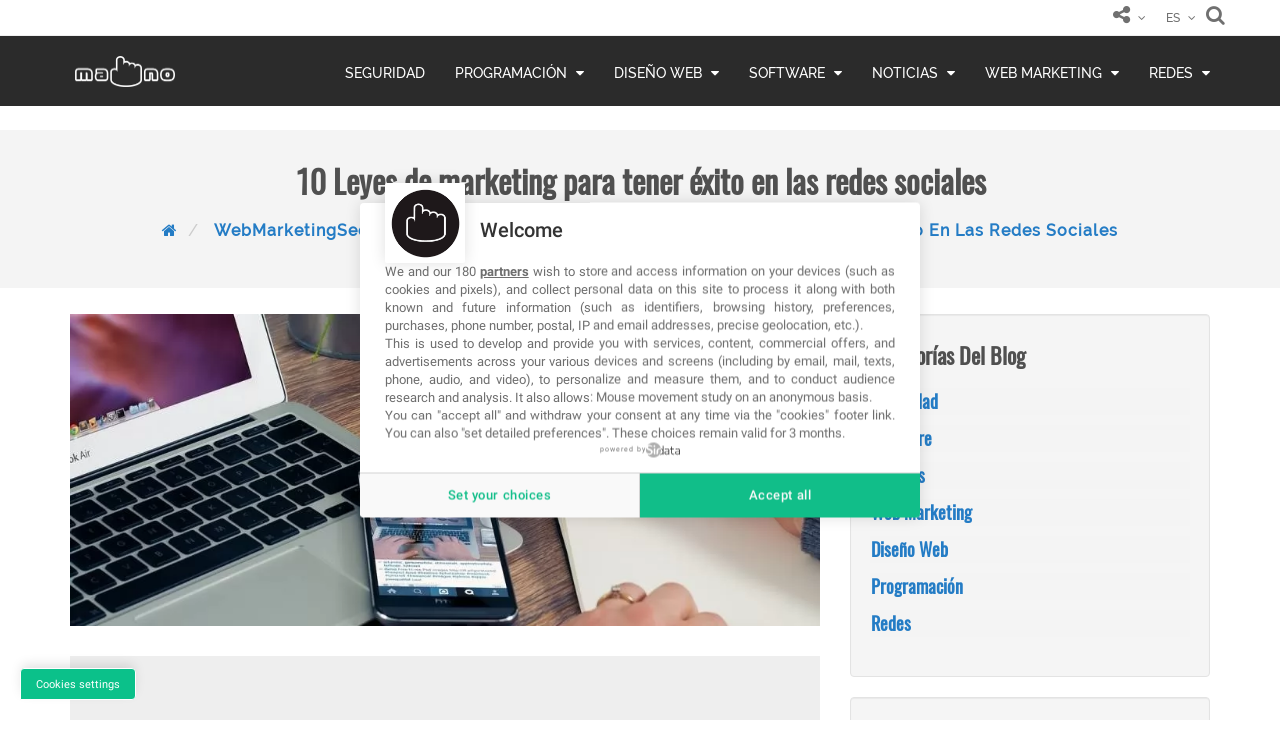

--- FILE ---
content_type: text/html; charset=UTF-8
request_url: https://www.ma-no.org/es/web-marketing-seo-sem/social-media/leyes-de-marketing-para-tener-exito-en-las-redes-sociales
body_size: 17414
content:
<!DOCTYPE html>
<html lang="es">
  <head>
        <script type="text/javascript" src="https://cache.consentframework.com/js/pa/36124/c/lpwEL/stub?lang=es" charset="utf-8"></script>
    <script type="text/javascript" src="https://choices.consentframework.com/js/pa/36124/c/lpwEL/cmp?lang=es" charset="utf-8" async></script>
    <meta charset="UTF-8">
    <meta http-equiv="Content-Type" content="text/html; charset=UTF-8" />
    <meta name="viewport" content="width=device-width, initial-scale=1.0">
    <title>10 Leyes de marketing para tener éxito en las redes sociales | Noticias de Diseño y Desarrollo Web, Javascript, Angular, React, Vue, Php</title>
    <meta name="Description" content="Los medios sociales se han convertido en una herramienta indispensable cuando se trata de construir un seguimiento alrededor de tu&hellip; "/>
    <meta name="Keywords" content=" diseño web mallorca, agencia, desarrollo, diseño páginas web, diseño web creativo, desarrollo web mallorca, desarrollo applicaciones web, android, marketing online, , javascript, angular, react, vue, php, sistemas, posicionamiento web, tiendas online, mantenimiento web, logos, oscommerce,desarrollo php,SEO, SEM, marketing web, gestión social networks, gestión redes sociales, web app"/>
    <meta http-equiv="content-language" content="es"/>
            <link rel="author" href="https://www.facebook.com/ManoWeb/" />
    <link rel="publisher" href="https://www.facebook.com/ManoWeb/" />
    <link href="https://www.ma-no.org/cache/rss/rss.xml" rel='alternate' title='ma-no.org' type='application/rss+xml' />
    <link rel="search" type="application/opensearchdescription+xml" title="MA-NO Web Design and Development" href="https://www.ma-no.org/opensearch.xml">
          <link rel="canonical" href="https://www.ma-no.org/es/leyes-de-marketing-para-tener-exito-en-las-redes-sociales" />
            
    <script async src="https://www.googletagmanager.com/gtag/js?id=G-RT8MSC335G"></script>
<script>
  window.dataLayer = window.dataLayer || [];
  function gtag(){dataLayer.push(arguments);}
  gtag('js', new Date());

  gtag('config', 'G-RT8MSC335G');
</script>
<script async src="https://pagead2.googlesyndication.com/pagead/js/adsbygoogle.js?client=ca-pub-2600343186299122"
     crossorigin="anonymous"></script>
        <meta property="fb:app_id" content="114413718648067" />
    <meta property="og:title" content="10 Leyes de marketing para tener éxito en las redes sociales" />
    <meta property="og:description" content="Los medios sociales se han convertido en una herramienta indispensable cuando se trata de construir un seguimiento alrededor de tu&hellip; | Noticias de Diseño Web y Desarrollo Web profesional, SEO, SEM, Optimización en buscadores Diseño y Desarrollo de páginas web, posicionamiento en buscadores, marketing web, javascript, angular, react, vue, php, redes sociales"/>
    <meta property="og:type" content="website" />
    <meta property="og:site_name" content="MA-NO Web Design and Development" />
    <meta property="og:url" content="https://www.ma-no.org/es/leyes-de-marketing-para-tener-exito-en-las-redes-sociales" />
    <meta property="og:image" content="https://www.ma-no.org/cache/galleries/contents-1493/460-300/laws-social-media.jpg" />
    <meta name="twitter:card" content="summary">
    <meta name="twitter:site" content="@manoweb">
    <meta name="twitter:title" content="10 Leyes de marketing para tener éxito en las redes sociales">
    <meta name="twitter:description" content="Los medios sociales se han convertido en una herramienta indispensable cuando se trata de construir un seguimiento alrededor de tu&hellip; | Noticias de Diseño Web y Desarrollo Web profesional, SEO, SEM, Optimización en buscadores Diseño y Desarrollo de páginas web, posicionamiento en buscadores, marketing web, javascript, angular, react, vue, php, redes sociales">
    <meta name="twitter:creator" content="@manoweb">
    <meta name="twitter:image" content="https://www.ma-no.org/cache/galleries/contents-1493/460-300/laws-social-media.jpg">
    <meta name="Robots" content="index,follow" />
        <meta http-equiv="Imagetoolbar" content="no"/>
    <meta name="HandheldFriendly" content="true"/>
    <meta name="mobile-web-app-capable" content="yes" />
    <meta name="apple-mobile-web-app-capable" content="yes" />
    <meta http-equiv="X-UA-Compatible" content="IE=edge" />
    <meta name="revisit-after" content="2 days" />
    <meta name="application-name" content="MA-NO Web"/>
    <link rel="apple-touch-icon" sizes="57x57" href="/assets/favicon/apple-icon-57x57.png">
    <link rel="apple-touch-icon" sizes="60x60" href="/assets/favicon/apple-icon-60x60.png">
    <link rel="apple-touch-icon" sizes="72x72" href="/assets/favicon/apple-icon-72x72.png">
    <link rel="apple-touch-icon" sizes="76x76" href="/assets/favicon/apple-icon-76x76.png">
    <link rel="apple-touch-icon" sizes="114x114" href="/assets/favicon/apple-icon-114x114.png">
    <link rel="apple-touch-icon" sizes="120x120" href="/assets/favicon/apple-icon-120x120.png">
    <link rel="apple-touch-icon" sizes="144x144" href="/assets/favicon/apple-icon-144x144.png">
    <link rel="apple-touch-icon" sizes="152x152" href="/assets/favicon/apple-icon-152x152.png">
    <link rel="apple-touch-icon" sizes="180x180" href="/assets/favicon/apple-icon-180x180.png">
    <link rel="icon" type="image/png" sizes="192x192"  href="/assets/favicon/android-icon-192x192.png">
    <link rel="icon" type="image/png" sizes="32x32" href="/assets/favicon/favicon-32x32.png">
    <link rel="icon" type="image/png" sizes="96x96" href="/assets/favicon/favicon-96x96.png">
    <link rel="icon" type="image/png" sizes="16x16" href="/assets/favicon/favicon-16x16.png">
    <link rel="manifest" href="/manifest.json">
    <link rel="mask-icon" href="/assets/favicon/safari-pinned-tab.svg" color="#27778e">
    <link rel="shortcut icon" href="/assets/favicon/favicon.ico">
    <meta name="msapplication-TileColor" content="#ffffff">
    <meta name="msapplication-TileImage" content="/assets/favicon/ms-icon-144x144.png">
    <meta name="theme-color" content="#ffffff">
    <link rel="preconnect" href="https://csi.gstatic.com">
    <link rel="preconnect" href="https://fonts.googleapis.com">
    <link rel="preconnect" href="https://adservice.google.com">
    <link rel="preconnect" href="https://www.google-analytics.com">
    <link rel="preconnect" href="https://adservice.google.es">
    <link rel="preconnect" href="https://www.gstatic.com">
    <link rel="preconnect" href="https://tpc.googlesyndication.com">
    <link rel="preconnect" href="https://www.google.com">
    <link rel="preconnect" href="https://static.xx.fbcdn.net">
    <link rel="preconnect" href="https://www.googletagmanager.com">
    <link rel="preconnect" href="https://pagead2.googlesyndication.com">
    <link rel="preconnect" href="https://securepubads.g.doubleclick.net">
    <link rel="preconnect" href="https://googleads.g.doubleclick.net">
    <link rel="preconnect" href="https://tpc.googlesyndication.com">
    <link rel="dns-prefetch" href="https://csi.gstatic.com">
    <link rel="dns-prefetch" href="https://fonts.googleapis.com">
    <link rel="dns-prefetch" href="https://adservice.google.com">
    <link rel="dns-prefetch" href="https://www.google-analytics.com">
    <link rel="dns-prefetch" href="https://adservice.google.es">
    <link rel="dns-prefetch" href="https://www.gstatic.com">
    <link rel="dns-prefetch" href="https://tpc.googlesyndication.com">
    <link rel="dns-prefetch" href="https://www.google.com">
    <link rel="dns-prefetch" href="https://static.xx.fbcdn.net">
    <link rel="dns-prefetch" href="https://securepubads.g.doubleclick.net">
    <link rel="dns-prefetch" href="https://www.googletagmanager.com">
    <link rel="dns-prefetch" href="https://pagead2.googlesyndication.com">
    <link rel="dns-prefetch" href="https://googleads.g.doubleclick.net">
    <link rel="dns-prefetch" href="https://tpc.googlesyndication.com">

<link rel="preload" href="/assets/fonts/Raleway/Raleway-Medium.woff" as="font" type="font/woff2" crossorigin> 
<link rel="preload" href="/assets/fonts/Oswald/Oswald-Regular.woff" as="font" type="font/woff2" crossorigin> 
<link rel="preload" href="/assets/font-icons/mano-icon-set/fonts/icomoon.ttf?5qzzge" as="font" type="font/woff2" crossorigin> 
<link rel="preload" href="/assets/font-icons/font-awesome/fonts/fontawesome-webfont.woff2?v=4.7.0" as="font" type="font/woff2" crossorigin> 


<link type="text/css" rel="stylesheet" href="/min/front.css">


    <script type="text/javascript">
      if ('serviceWorker' in navigator) {
        navigator.serviceWorker.register('/sw.js?v5', {
          scope: '.'
        }).then(function (registration) {
          console.log('ServiceWorker registration successful with scope: ', registration.scope);
        }, function (err) {
          console.log('ServiceWorker registration failed: ', err);
        });
      }
    </script>
    <script>var mainLang = 'es';</script>
  
    <script type="application/ld+json">{
      "@context": "https://schema.org",
      "@graph": [{
      "@type": "WebPage",
      "@id": "https://www.ma-no.org/es/leyes-de-marketing-para-tener-exito-en-las-redes-sociales",
      "url": "https://www.ma-no.org/es/leyes-de-marketing-para-tener-exito-en-las-redes-sociales",
      "name": "10 Leyes de marketing para tener éxito en las redes sociales",
      "isPartOf": {
      "@id": "http://www.ma-no.org/#website"
      },
      "about": {
      "@id": "http://www.ma-no.org/#organization"
      },
      "datePublished": "2022-07-28T15:32:54+00:00",
      "dateModified": "2024-03-12T10:21:53+00:00",
      "description": "Los medios sociales se han convertido en una herramienta indispensable cuando se trata de construir un seguimiento alrededor de tu&hellip;",
      "inLanguage": "es",
      "potentialAction": [{
      "@type": "ReadAction",
      "target": ["https://www.ma-no.org/es/leyes-de-marketing-para-tener-exito-en-las-redes-sociales"]
      }]
      }, {
      "@type": "WebSite",
      "@id": "http://www.ma-no.org/#website",
      "url": "http://www.ma-no.org/",
      "name": "Noticias de Diseño y Desarrollo Web, Javascript, Angular, React, Vue, Php",
      "description": "Noticias de Diseño Web y Desarrollo Web profesional, SEO, SEM, Optimización en buscadores Diseño y Desarrollo de páginas web, posicionamiento en buscadores, marketing web, javascript, angular, react, vue, php, redes sociales",
      "publisher": {
      "@id": "http://www.ma-no.org/#organization"
      },
      "potentialAction": [{
      "@type": "SearchAction",
      "target": {
      "@type": "EntryPoint",
      "urlTemplate": "http://www.ma-no.org/es/search?q={search_term_string}"
      },
      "query-input": "required name=search_term_string"
      }],
      "inLanguage": "es"
      }, {
      "@type": "Organization",
      "@id": "http://www.ma-no.org/#organization",
      "name": "Noticias de Diseño y Desarrollo Web, Javascript, Angular, React, Vue, Php",
      "url": "http://www.ma-no.org/",
      "logo": {
      "@type": "ImageObject",
      "inLanguage": "es",
      "@id": "http://www.ma-no.org/#/schema/logo/image/",
      "url": "http://www.ma-no.org/assets/favicon/apple-icon-60x60.png",
      "contentUrl": "http://www.ma-no.org/assets/favicon/apple-icon-60x60.png",
      "width": 60,
      "height": 60,
      "caption": "Noticias de Diseño y Desarrollo Web, Javascript, Angular, React, Vue, Php"
      },
      "image": {
      "@id": "http://www.ma-no.org/#/schema/logo/image/"
      },
      "sameAs": ["hhttps://www.facebook.com/ManoWeb", "https://www.instagram.com/mano.web/"]
      }]
      }</script>    
  </head>
  <body id="10-leyes-de-marketing-para-tener-exito-en-las-redes-sociales" class="10-leyes-de-marketing-para-tener-exito-en-las-redes-sociales">
              <header id="header" >
    <div class="header_top">
    <div class="container">
      <div class="col-xs-5">
        <div class="header_left navbar-nav pull-left">
          <a href="/es/contact/" title="CP_ASK_MORE_INFO" class="hidden">
            <span><i class="icon-fnt-info txtNavBar"></i>
            </span>
          </a>
        </div>
      </div>
      <div class="col-xs-7 col-xs-12">
          <div id="search">
            <button type="button" class="close">×</button>
            <form action="/es/search/" method="GET">
              <input type="search" value="" name="q" placeholder="type keyword(s) here" />
              <input type="submit" class="btn btnSearch" value="Search">
            </form>
          </div>
        <div class="header_right pull-right">
          <ul class="nav navbar-nav navbar-right">
            <li>
              <span class="login-register">
                                  <a href="/es/login" class="hidden">  
                                          <i class="icon-user txtNavBar"></i>
                     
                    <span class="login-text">CP_LOGIN</span>
                  </a>
                                                  </span>
            </li>
            <li class="manoshare">
              <div class="dropdown">
                <span>
                  <i class="icon-share-alt txtNavBar"></i>
                </span>
                <ul>
                  <li>
                    <a target="_blank" href="https://twitter.com/manoweb" title="Twitter Ma-No Web" rel="nofollow">
                      <i class="fa fa-twitter color-twitter"></i>
                    </a> 
                  </li>
                  <li>
                    <a target="_blank" href="https://www.facebook.com/ManoWeb" title="Facebook Ma-No Web" rel="nofollow">
                      <i class="fa fa-facebook color-facebook"></i>
                    </a> 
                  </li>
                  <li>
                    <a target="_blank" href="https://www.instagram.com/mano.web/" title="Instagram Ma-No Web" rel="nofollow">
                      <i class="fa fa-instagram color-facebook"></i>
                    </a> 
                  </li>
                  <li>
                    <a target="_blank" href="https://www.linkedin.com/company/mano-web/" title="Linkedin Ma-No Web" rel="nofollow">
                      <i class="fa fa-linkedin color-linkedin"></i>
                    </a>
                  </li>
                </ul>
              </div>
            </li>

            <li>
              <div class="dropdown language">
                <span>
				  ES                </span>
                
<ul id="langMenu">
    <li><a href="/en/" title="en">
    EN    </a></li>
    <li><a href="/es/" title="es">
    ES    </a></li>
    <li><a href="/it/" title="it">
    IT    </a></li>
  </ul>
              </div>
            </li>
            <li class="manosearch">
              <span>
                <a href="#search">
                  <i class="icon-search txtNavBar"></i>
                </a>
              </span>
            </li>
          </ul>

          <div id="miniCartMsg" class="fntCart hidden">
                      </div>

        </div>
      </div>
    </div>
  </div>
  <div class="header_mobile" id="header_content">
    <div class="container">
      <div class="header_logo">
        <a class="navbar-brand logo" href="/es/" title=" Noticias de Diseño y Desarrollo Web, Javascript, Angular, React, Vue, Php" alt=" Noticias de Diseño y Desarrollo Web, Javascript, Angular, React, Vue, Php">
          <img src="/assets/images/main-logo.png" title=" Noticias de Diseño y Desarrollo Web, Javascript, Angular, React, Vue, Php" alt=" Noticias de Diseño y Desarrollo Web, Javascript, Angular, React, Vue, Php" />
        </a>
      </div>
      
<nav  class="header_menu" role="navigation" itemscope itemtype="http://www.schema.org/SiteNavigationElement">
  <ul class="menu">
                <li itemprop="name" class="seguridad">
          <a itemprop="url" href="/es/seguridad"
             title="Seguridad" class="menuVoice ">
               Seguridad                      </a>
                    </li>
                <li itemprop="name" class="programacion">
          <a itemprop="url" href="/es/programacion"
             title="Programación" class="menuVoice  parent">
               Programación                          <span class="fa fa-caret-down"></span>
                    </a>
                        <ul class="sub-menu">
                              <li itemprop="name" class="php"> <a itemprop="url" href="/es/programacion/php" title="Php" class="menuVoice ">
                    Php                                      </a>
                                    </li>
                            <li itemprop="name" class="javascript"> <a itemprop="url" href="/es/programacion/javascript" title="Javascript" class="menuVoice ">
                    Javascript                                      </a>
                                    </li>
                            <li itemprop="name" class="java"> <a itemprop="url" href="/es/programacion/java" title="Java" class="menuVoice ">
                    Java                                      </a>
                                    </li>
                            <li itemprop="name" class="microcontroladores"> <a itemprop="url" href="/es/programacion/microcontroladores" title="Microcontroladores" class="menuVoice ">
                    Microcontroladores                                      </a>
                                    </li>
                        </ul>
                </li>
                <li itemprop="name" class="diseno-web">
          <a itemprop="url" href="/es/diseno-web"
             title="Diseño Web" class="menuVoice  parent">
               Diseño Web                          <span class="fa fa-caret-down"></span>
                    </a>
                        <ul class="sub-menu">
                              <li itemprop="name" class="css"> <a itemprop="url" href="/es/diseno-web/css" title="CSS" class="menuVoice ">
                    CSS                                      </a>
                                    </li>
                            <li itemprop="name" class="diseno-ui-ux"> <a itemprop="url" href="/es/diseno-web/diseno-ui-ux" title="Diseño UI/UX" class="menuVoice ">
                    Diseño UI/UX                                      </a>
                                    </li>
                        </ul>
                </li>
                <li itemprop="name" class="software">
          <a itemprop="url" href="/es/software"
             title="Software" class="menuVoice  parent">
               Software                          <span class="fa fa-caret-down"></span>
                    </a>
                        <ul class="sub-menu">
                              <li itemprop="name" class="sistemas-operativos"> <a itemprop="url" href="/es/software/sistemas-operativos" title="Sistemas operativos" class="menuVoice ">
                    Sistemas operativos                                      </a>
                                    </li>
                            <li itemprop="name" class="multimedia"> <a itemprop="url" href="/es/software/multimedia" title="Multimedia" class="menuVoice ">
                    Multimedia                                      </a>
                                    </li>
                            <li itemprop="name" class="desarollo"> <a itemprop="url" href="/es/software/desarollo" title="Desarollo" class="menuVoice ">
                    Desarollo                                      </a>
                                    </li>
                        </ul>
                </li>
                <li itemprop="name" class="noticias">
          <a itemprop="url" href="/es/noticias"
             title="Noticias" class="menuVoice  parent">
               Noticias                          <span class="fa fa-caret-down"></span>
                    </a>
                        <ul class="sub-menu">
                              <li itemprop="name" class="videojuegos"> <a itemprop="url" href="/es/noticias/videojuegos" title="Videojuegos" class="menuVoice ">
                    Videojuegos                                      </a>
                                    </li>
                            <li itemprop="name" class="tecnologias"> <a itemprop="url" href="/es/noticias/tecnologias" title="Tecnologías" class="menuVoice ">
                    Tecnologías                                      </a>
                                    </li>
                            <li itemprop="name" class="mobile"> <a itemprop="url" href="/es/noticias/mobile" title="Mobile" class="menuVoice ">
                    Mobile                                      </a>
                                    </li>
                            <li itemprop="name" class="startups"> <a itemprop="url" href="/es/noticias/startups" title="Startups" class="menuVoice ">
                    Startups                                      </a>
                                    </li>
                        </ul>
                </li>
                <li itemprop="name" class="web-marketing">
          <a itemprop="url" href="/es/web-marketing"
             title="Web Marketing" class="menuVoice  parent">
               Web Marketing                          <span class="fa fa-caret-down"></span>
                    </a>
                        <ul class="sub-menu">
                              <li itemprop="name" class="social-media"> <a itemprop="url" href="/es/web-marketing/social-media" title="Social Networks" class="menuVoice ">
                    Social Networks                                      </a>
                                    </li>
                            <li itemprop="name" class="seo-sem"> <a itemprop="url" href="/es/web-marketing/seo-sem" title="SEO &amp; SEM" class="menuVoice ">
                    SEO &amp; SEM                                      </a>
                                    </li>
                        </ul>
                </li>
                <li itemprop="name" class="redes">
          <a itemprop="url" href="/es/redes"
             title="Redes" class="menuVoice  parent">
               Redes                          <span class="fa fa-caret-down"></span>
                    </a>
                        <ul class="sub-menu">
                              <li itemprop="name" class="bases-de-datos"> <a itemprop="url" href="/es/redes/bases-de-datos" title="Bases de Datos" class="menuVoice ">
                    Bases de Datos                                      </a>
                                    </li>
                            <li itemprop="name" class="servers"> <a itemprop="url" href="/es/redes/servers" title="Servers" class="menuVoice ">
                    Servers                                      </a>
                                    </li>
                            <li itemprop="name" class="microservicios"> <a itemprop="url" href="/es/redes/microservicios" title="Microservicios" class="menuVoice ">
                    Microservicios                                      </a>
                                    </li>
                        </ul>
                </li>
          </ul>
</nav>
      <span class="menu-bars"> <span></span> </span>
    </div>
  </div>
</header>
  <div class="upperSpace"></div>

        <section class="header-title header-animation mb2">
      <div class="container-fluid">
        <h1 class="heading text-center pippo">
          10 Leyes de marketing para tener éxito en las redes sociales        </h1>
        <div class="text-center">
          
  <div class="breadcrumb">
    <ol itemscope itemtype="http://schema.org/BreadcrumbList" id="breadcrumb" class="breadcrumb">
            <li itemprop="itemListElement" itemscope itemtype="http://schema.org/ListItem">
        <a href="/es" itemprop="item">
         <meta itemprop="name" content="Home" />
         <span><i class="fa fa-home" aria-hidden="true"></i></span>
        </a>
        <meta itemprop="position" content="1" />
      </li>
                 <li itemprop="itemListElement" itemscope itemtype="http://schema.org/ListItem">
            <a href="/es/web-marketing-seo-sem" itemprop="item" title="web-marketing-seo-sem">
             <span itemprop="name">
          WebMarketingSeoSem          </span>
          <meta itemprop="position" content="2" />
            </a> 
          </li>
                         <li itemprop="itemListElement" itemscope itemtype="http://schema.org/ListItem">
            <a itemprop="item"  href="/es/web-marketing-seo-sem/social-media" title="Social Networks">
              <span itemprop="name">Social Networks</span>
            </a>
            <meta itemprop="position" content="3" />
          </li>
                     <li itemprop="itemListElement" itemscope itemtype="http://schema.org/ListItem">
            <a href="/es/web-marketing-seo-sem/social-media/leyes-de-marketing-para-tener-exito-en-las-redes-sociales" itemprop="item" title="leyes-de-marketing-para-tener-exito-en-las-redes-sociales">
             <span itemprop="name">
          Leyes de Marketing Para Tener Exito En Las Redes Sociales          </span>
          <meta itemprop="position" content="4" />
            </a> 
          </li>
                  </ol>
  </div>

        </div>
      </div>
    </section>
      <div class="container bgWhite hasShadow mb3" id="render-container">
    <main class="col-md-8">
         <div class="box-img mb3">
          <img itemprop="url" class="img-responsive" width="960" height="400" src="/cache/galleries/contents-1493/960-400/laws-social-media-impjpg.webp" alt="10 Leyes de marketing para tener éxito en las redes sociales" />
        </div>

  <script type="text/javascript" src="https://platform-api.sharethis.com/js/sharethis.js#property=5c5b0a1f6dbc680011d2b469&product=inline-share-buttons"></script>
  <div class="sharethis-inline-share-buttons"></div>
  <div style="margin-top: 30px; background-color:#eee;">
    
<!-- getAdvCntHi -->
<ins class="adsbygoogle"
     style="display:inline-block;width:100%;height:90px;background-color:#eee;"
     data-ad-client="ca-pub-2600343186299122"
     data-ad-slot="7882370093"></ins>
<script>
     (adsbygoogle = window.adsbygoogle || []).push({});
</script>
  </div>
  <article style="margin-top: 30px;">
    <header>
            <div class="media-info" style="margin-bottom: 30px;">
                        <span>
          <i class="icon-user2" aria-hidden="true"></i> by <b>
            Silvia Mazzetta          </b>

        </span>
        <span>
          <i class="icon-calendar" aria-hidden="true"></i> Date: <b>13-06-2020</b>
        </span>
                    <span class="icon-tags">
            </span>
            <span class="label label-info"><a href="/es/search/?q=redes" alt="redes" title="redes">redes</a></span> <span class="label label-info"><a href="/es/search/?q=instagram" alt="instagram" title="instagram">instagram</a></span> <span class="label label-info"><a href="/es/search/?q=influencers" alt="influencers" title="influencers">influencers</a></span> <span class="label label-info"><a href="/es/search/?q=marketing" alt="marketing" title="marketing">marketing</a></span> <span class="label label-info"><a href="/es/search/?q=facebook" alt="facebook" title="facebook">facebook</a></span>               </div>
    </header>
    <hr>
    <section style="padding: 0px 0px 60px 0px;">
      <p>Los medios sociales se han convertido en una herramienta indispensable cuando se trata de construir un seguimiento alrededor de tu marca, as&iacute; como de distribuir contenido a tu audiencia. Aqu&iacute; es donde tus clientes viven e interact&uacute;an con varios contenidos. Cuando se combina con un contenido de alta calidad, la comercializaci&oacute;n de los medios sociales puede aumentar significativamente su cobertura de mercado y su base de clientes. Sin embargo, empezar es un reto, especialmente si no tienes ninguna experiencia o conocimiento de la plataforma.</p>

<p>Hay diez leyes b&aacute;sicas del marketing de medios sociales que debes aprender desde el principio. Apreciar e incorporar estos fundamentos en tu estrategia no s&oacute;lo te ayudar&aacute; a crear un nicho para tu marca, sino tambi&eacute;n a convertir los leads en ventas.</p>

<p></p>

<h3>1. Escuchar a los clientes</h3>

<p>El marketing efectivo en los medios sociales implica m&aacute;s escuchar que hablar, m&aacute;s leer que publicar, al menos durante los primeros d&iacute;as. Hasta que no entiendas lo que es importante para tus clientes potenciales, nunca podr&aacute;s crear contenido que capte su atenci&oacute;n y atraiga comentarios.</p>

<h3>2. Elegir&nbsp;conexiones de calidad</h3>

<p>100.000 seguidores, aunque halagador, es una estad&iacute;stica in&uacute;til si s&oacute;lo 100 est&aacute;n activamente interesados en tu producto. Las conexiones de calidad son aquellos seguidores que leen y comparten tu contenido en sus c&iacute;rculos.</p>

<h3>3. La paciencia paga</h3>

<p>Aunque es un clich&eacute;, es cierto, m&aacute;s a&uacute;n en el marketing de los medios sociales. El &eacute;xito del marketing de contenidos no es resultado de la suerte. Adem&aacute;s, rara vez puedes hacerlo bien la primera vez. Incluso si tu producto va super bien el d&iacute;a de lanzamiento, tendr&aacute;s que trabajar un poco m&aacute;s duro para convertir el entusiasmo en ventas y hacer crecer la base de clientes.</p>

<h3>4. El poder de los contenidos</h3>

<p>Est&aacute; la naturaleza de la gente compartir un buen contenido en plataformas como Facebook, Twitter, LinkedIn o blogs. Adem&aacute;s, cuanto m&aacute;s se comparte tu contenido, m&aacute;s alto es tu ranking en los motores de b&uacute;squeda</p>

<h3>5. Convertirse en guru</h3>

<p>Tienes m&aacute;s posibilidades de &eacute;xito con una estrategia de marketing muy enfocada que con un enfoque de tipo &quot;todo a la vez&quot;. Enf&oacute;cate en un aspecto de tu marca y constr&uacute;yelo.</p>

<h3>6. Construir relaciones</h3>

<p>Es la parte vital del contenido y el marketing de los medios sociales. Ya que tus conexiones y seguidores son tambi&eacute;n humanos, debes tratarlos como si los conocieras en persona. Si alguien se acerca a ti, regresa r&aacute;pidamente. Podr&iacute;as estar alejando a tu pr&oacute;ximo cliente. Adem&aacute;s, te diferencia de cualquier otro vendedor o marca en la plataforma</p>

<h3>7. Tener influencer que hablen de ti</h3>

<p>Al empezar, t&uacute; y tu marca ten&eacute;is poca o ninguna influencia en Internet, por lo que puede que no disfrut&eacute;is de la gran audiencia que os merec&eacute;is. El camino a trav&eacute;s de esto es conectar con gente influyente que tiene una audiencia masiva. Invierte en construir una relaci&oacute;n con ellos. Podr&iacute;an compartir tu contenido en su red si encuentran tu informaci&oacute;n interesante. Esto aumentar&aacute; multiplicar&aacute; tu audiencia cien veces.</p>

<h3>8. Concentrarse en la estrategia</h3>

<p>Es f&aacute;cil desanimarse cuando tus seguidores s&oacute;lo leen tu contenido, pero no hay conversiones. Lucha contra el impulso de cambiar tu enfoque sobre c&oacute;mo convertir visitantes en clientes. En cambio, pon el esfuerzo necesario para aumentar el valor de tu contenido. Mejora continuamente la calidad de tu contenido as&iacute; como tus relaciones con los influencers. Con el tiempo, estas personas recompensar&aacute;n tu esfuerzo recomendando o avalando tu negocio o producto en sus c&iacute;rculos.</p>

<h3>9. Disponibilidad</h3>

<p>Deja que se note tu presencia en la red. No pierdas de vista tu contenido en cuanto lo publiques. Participa en las conversaciones y publica art&iacute;culos regularmente. Tus seguidores deben seguir conectados y involucrados. Si desapareces por un tiempo, te sustituir&aacute;n por la primera persona o marca que aparezca en la escena.</p>

<h3>10. Recuerda la regla de oro</h3>

<p>Se dice: &quot;<em><strong>Haz a otros todo lo que quieras que te hagan a ti</strong></em>&quot;. Es una regla que vale la pena recordar cuando se trabaja en la relaci&oacute;n con seguidores o influencers. No esperes que compartan o comenten tu contenido si no haces lo mismo con los suyos. Por lo tanto, reserva una parte de tu tiempo e invierte en compartir y hablar sobre lo que otros han escrito.</p>
    </section>
    <div class="row" style="margin-top:30px">
      <div class="col-md-12">
        <div class="media-info"> <span> <i class="icon-user2" aria-hidden="true"></i> by <b>
              Silvia Mazzetta            </b> </span> <span> <i class="icon-calendar" aria-hidden="true"></i> Date: <b>
              13-06-2020            </b></span>
                        <span class="icon-tags"> </span>
              <span class="label label-info"><a href="/es/search/?q=redes" alt="redes" title="redes">redes</a></span> <span class="label label-info"><a href="/es/search/?q=instagram" alt="instagram" title="instagram">instagram</a></span> <span class="label label-info"><a href="/es/search/?q=influencers" alt="influencers" title="influencers">influencers</a></span> <span class="label label-info"><a href="/es/search/?q=marketing" alt="marketing" title="marketing">marketing</a></span> <span class="label label-info"><a href="/es/search/?q=facebook" alt="facebook" title="facebook">facebook</a></span>                     <span>
            visitas            :<b>
              2900            </b> &nbsp; </span>
        </div>
      </div>
    </div>
    <footer>
              <div class="row">
          <div class="col-md-12">
            <div class="media">
              <div class="col-sm-3 col-md-3">
                                  <img src="/cache/galleries/users-2970/128-128/18451481_10155349771024168_3215517215400508960_o-1.jpg" alt="Silvia Mazzetta" class="img-circle center-block img-responsive mt3">
                              </div>
              <div class="col-sm-9 col-md-9">
                <h4 class="media-heading">
                  Silvia                  Mazzetta                </h4>
                <p>
                  <p>Web Developer, Blogger, Creative Thinker, Social media enthusiast, Italian expat in Spain, mom of little 9&nbsp;years old geek, founder of&nbsp; @manoweb. A strong conceptual and creative thinker who has a keen interest in all things relate to the Internet. A technically savvy web developer, who has multiple&nbsp; years of website design expertise behind her.&nbsp; She turns conceptual ideas into highly creative visual digital products.&nbsp;</p>                </p>
              </div>
            </div>
          </div>
            </footer>



    <div class="sharethis-inline-share-buttons"></div>
    <div>&nbsp;</div>
    
      <ins class="adsbygoogle"
      style="display:block"
      data-ad-client="ca-pub-2600343186299122"
      data-ad-slot="2415498595"
      data-ad-format="auto"
      data-full-width-responsive="true"></ins>
         <div>&nbsp;</div>
    <script type="application/ld+json">
      {
        "@context": "http://schema.org",
        "@type": "NewsArticle",
        "mainEntityOfPage": {
          "@type": "WebPage",
          "@id": "https://www.ma-no.org/es/leyes-de-marketing-para-tener-exito-en-las-redes-sociales"
        },
        "url": "https://www.ma-no.org/es/leyes-de-marketing-para-tener-exito-en-las-redes-sociales",
        "datePublished": "2020-06-13T17:58:32+02:00",
        "dateCreated": "2020-06-13T17:58:32+02:00",
        "dateModified": "2020-06-13T23:22:49+02:00",
        "headline": "10 Leyes de marketing para tener xito en las redes sociales",
        "name": "10 Leyes de marketing para tener xito en las redes sociales",
        "image": "https://www.ma-no.org/cache/galleries/contents-1493/460-300/laws-social-media.jpg",
        "thumbnailurl": "https://www.ma-no.org/cache/galleries/contents-1493/460-300/laws-social-media.jpg",
        "author": {
          "@type": "Person",
          "name": "Silvia Mazzetta",
          "image": "/cache/galleries/users-2970/128-128/18451481_10155349771024168_3215517215400508960_o-1.jpg"
        },
        "publisher": {
          "@type": "Organization",
          "name": "Ma-No Web Design & Development",
          "logo": {
            "@type": "ImageObject",
            "url": "https://www.ma-no.org/assets/img/logos/MNW_logo.png"
          }
        },
        "copyrightYear": "2020",
        "inLanguage": "es-es",
        "description": "Los medios sociales se han convertido en una herramienta indispensable cuando se trata de construir un seguimiento alrededor de tuhellip"
      }
    </script>
  </article>
  <div class="fb-comments" data-href="https://www.ma-no.org/es/leyes-de-marketing-para-tener-exito-en-las-redes-sociales" data-numposts="20" data-width="100%" style="width: 100%;"></div>
  <style>
    .fb_iframe_widget_fluid_desktop iframe {
      width: 100% !important;
    }
  </style>
      <div class="well">
        <h3 class="sep_bg">Artículos relacionados </h3>
        <div class="morepoststag">

                      
<div class="blog_post media">
  <div class="col-md-12 pdl0 pdr0">
    
       <a href="/es/redes/como-cambiar-o-configurar-los-dns-en-windows-10" title="Cómo cambiar o configurar los DNS en Windows 10"> <img itemprop="url" class="img-responsive" loading="lazy"  width="860" height="300" src="/cache/galleries/contents-2194/860-300/articulo-imppng.webp" alt="Cómo cambiar o configurar los DNS en Windows 10 -   " > </a>
        
    
    
    
    
  </div>
  <div class="col-md-12 pdl0 pdr0">
    <h4> <a href="/es/redes/como-cambiar-o-configurar-los-dns-en-windows-10" title="Cómo cambiar o configurar los DNS en Windows 10"> Cómo cambiar o configurar los DNS en Windows 10</a> </h4>
    <p>
      
Que son las DNS?

Cuando tienes acceso a Internet para el hogar o la empresa, el proveedor de servicios de Internet (ISP) tambi&eacute;n proporciona la configuraci&oacute;n de red necesaria, incluidas las&hellip;    </p>
      </div>
</div>
                      
<div class="blog_post media">
  <div class="col-md-12 pdl0 pdr0">
    
       <a href="/es/noticias/tecnologias/deteccion-de-deepfakes-un-reto-tecnologico-emergente" title="Detección de deepfakes: un reto tecnológico emergente"> <img itemprop="url" class="img-responsive" loading="lazy"  width="860" height="300" src="/cache/galleries/contents-2129/860-300/ai_deepfakes-impjpg.webp" alt="Detección de deepfakes: un reto tecnológico emergente -   " > </a>
        
    
    
    
    
  </div>
  <div class="col-md-12 pdl0 pdr0">
    <h4> <a href="/es/noticias/tecnologias/deteccion-de-deepfakes-un-reto-tecnologico-emergente" title="Detección de deepfakes: un reto tecnológico emergente"> Detección de deepfakes: un reto tecnológico emergente</a> </h4>
    <p>
      Es muy probable que, al navegar por Internet, todos nos hayamos topado alguna vez con un vídeo deepfake. Los deepfakes suelen mostrar a personas conocidas haciendo cosas realmente inverosímiles, comoa&hellip;    </p>
      </div>
</div>
                      
<div class="blog_post media">
  <div class="col-md-12 pdl0 pdr0">
    
       <a href="/es/seguridad/escaneo-de-redes-y-puertos-con-zenmap" title="Escaneo de redes y puertos con Zenmap"> <img itemprop="url" class="img-responsive" loading="lazy"  width="860" height="300" src="/cache/galleries/contents-2044/860-300/hacking-imppng.webp" alt="Escaneo de redes y puertos con Zenmap -   " > </a>
        
    
    
    
    
  </div>
  <div class="col-md-12 pdl0 pdr0">
    <h4> <a href="/es/seguridad/escaneo-de-redes-y-puertos-con-zenmap" title="Escaneo de redes y puertos con Zenmap"> Escaneo de redes y puertos con Zenmap</a> </h4>
    <p>
      Este artículo va dirigido a todos los nerds de la informática que son, cuando se trata de redes, más del lado de los novatos. No tiene por qué ser complicado&hellip;    </p>
      </div>
</div>
                      
<div class="blog_post media">
  <div class="col-md-12 pdl0 pdr0">
    
       <a href="/es/web-marketing/iquest-cual-es-el-futuro-del-comercio-electronico-10-puntos-de-vista-sobre-la-evolucion-de-una-industria" title="¿Cuál es el futuro del comercio electrónico? 10 Puntos de vista sobre la evolución de una industria "> <img itemprop="url" class="img-responsive" loading="lazy"  width="860" height="300" src="/cache/galleries/contents-1928/860-300/online-marketing-strategies-for-your-ecommerce-impjpg.webp" alt="¿Cuál es el futuro del comercio electrónico? 10 Puntos de vista sobre la evolución de una industria  -   " > </a>
        
    
    
    
    
  </div>
  <div class="col-md-12 pdl0 pdr0">
    <h4> <a href="/es/web-marketing/iquest-cual-es-el-futuro-del-comercio-electronico-10-puntos-de-vista-sobre-la-evolucion-de-una-industria" title="¿Cuál es el futuro del comercio electrónico? 10 Puntos de vista sobre la evolución de una industria "> ¿Cuál es el futuro del comercio electrónico? 10 Puntos de vista sobre la evolución de una industria </a> </h4>
    <p>
      

La evolución del sector del comercio se está produciendo a nuestro alrededor.

Marcas nativas digitales vanguardistas están experimentando con el comercio electrónico con comandos de voz. Hoteles de lujo de Las&hellip;    </p>
      </div>
</div>
                      
<div class="blog_post media">
  <div class="col-md-12 pdl0 pdr0">
    
       <a href="/es/web-marketing/social-media/el-efecto-dunning-kruger-o-por-que-la-gente-opina-de-todo-sin-tener-ni-idea" title="El efecto Dunning-Kruger, o por qué la gente opina de todo sin tener ni idea"> <img itemprop="url" class="img-responsive" loading="lazy"  width="860" height="300" src="/cache/galleries/contents-1911/860-300/dunning_kruger-impjpg.webp" alt="El efecto Dunning-Kruger, o por qué la gente opina de todo sin tener ni idea -   " > </a>
        
    
    
    
    
  </div>
  <div class="col-md-12 pdl0 pdr0">
    <h4> <a href="/es/web-marketing/social-media/el-efecto-dunning-kruger-o-por-que-la-gente-opina-de-todo-sin-tener-ni-idea" title="El efecto Dunning-Kruger, o por qué la gente opina de todo sin tener ni idea"> El efecto Dunning-Kruger, o por qué la gente opina de todo sin tener ni idea</a> </h4>
    <p>
      El efecto Dunning-Kruger puede resumirse en una frase: cuanto menos sabemos, más creemos saber. Es un sesgo cognitivo según el cual, las personas con menos habilidades, capacidades y conocimientos tienden&hellip;    </p>
      </div>
</div>
                      
<div class="blog_post media">
  <div class="col-md-12 pdl0 pdr0">
    
       <a href="/es/programacion/php/como-obtener-el-token-de-acceso-a-instagram-usando-php" title="Cómo obtener el token de acceso a Instagram usando PHP"> <img itemprop="url" class="img-responsive" loading="lazy"  width="860" height="300" src="/cache/galleries/contents-1734/860-300/1680__1050__auto___wp-content_uploads_2015_01_instagram-api-impjpg.webp" alt="Cómo obtener el token de acceso a Instagram usando PHP -   " > </a>
        
    
    
    
    
  </div>
  <div class="col-md-12 pdl0 pdr0">
    <h4> <a href="/es/programacion/php/como-obtener-el-token-de-acceso-a-instagram-usando-php" title="Cómo obtener el token de acceso a Instagram usando PHP"> Cómo obtener el token de acceso a Instagram usando PHP</a> </h4>
    <p>
      Cómo obtener el token de acceso a Instagram usando PHP?

Para obtener el token de acceso Instagram, primero debes autenticar tu aplicación y luego obtener el token de acceso.

Sigue los siguientes&hellip;    </p>
      </div>
</div>
                      
<div class="blog_post media">
  <div class="col-md-12 pdl0 pdr0">
    
       <a href="/es/web-marketing/social-media/como-crecer-en-instagram" title="Cómo crecer en Instagram en 2019"> <img itemprop="url" class="img-responsive" loading="lazy"  width="860" height="300" src="/cache/galleries/contents-1709/860-300/instagram-2019-impjpg.webp" alt="Cómo crecer en Instagram en 2019 -   " > </a>
        
    
    
    
    
  </div>
  <div class="col-md-12 pdl0 pdr0">
    <h4> <a href="/es/web-marketing/social-media/como-crecer-en-instagram" title="Cómo crecer en Instagram en 2019"> Cómo crecer en Instagram en 2019</a> </h4>
    <p>
      Si quieres que tu marca sea más popular en Instagram, necesitas tener un buen plan de marketing. Los consejos a continuación te ayudarán a llevar tu cuenta Instagram al siguiente&hellip;    </p>
      </div>
</div>
                      
<div class="blog_post media">
  <div class="col-md-12 pdl0 pdr0">
    
       <a href="/es/web-marketing/social-media/el-marketing-de-la-personalidades-en-las-redes-sociales" title="El marketing de la personalidades en las redes sociales"> <img itemprop="url" class="img-responsive" loading="lazy"  width="860" height="300" src="/cache/galleries/contents-1681/860-300/el-marketing-de-las-personalidades-impjpg.webp" alt="El marketing de la personalidades en las redes sociales -   " > </a>
        
    
    
    
    
  </div>
  <div class="col-md-12 pdl0 pdr0">
    <h4> <a href="/es/web-marketing/social-media/el-marketing-de-la-personalidades-en-las-redes-sociales" title="El marketing de la personalidades en las redes sociales"> El marketing de la personalidades en las redes sociales</a> </h4>
    <p>
      
Las huellas que dejamos en la Web y en nuestros dispositivos digitales pueden dar a los anunciantes y a otras personas una visión sorprendente, y a veces perturbadora, de nuestra&hellip;    </p>
      </div>
</div>
                      
<div class="blog_post media">
  <div class="col-md-12 pdl0 pdr0">
    
       <a href="/es/web-marketing/iquest-realmente-hay-una-formula-para-escribir-titulos-virales-iexcl-rotundamente-si" title="¿Realmente hay una fórmula para escribir títulos virales? ¡Rotundamente sí!"> <img alt="¿Realmente hay una fórmula para escribir títulos virales? ¡Rotundamente sí!"  src="/assets/images/blank.gif" loading="lazy" data-src="https://media.ma-no.org/img/860-300/admin-1983.jpg" class="img-responsive"></a>
       
    
    
    
    
  </div>
  <div class="col-md-12 pdl0 pdr0">
    <h4> <a href="/es/web-marketing/iquest-realmente-hay-una-formula-para-escribir-titulos-virales-iexcl-rotundamente-si" title="¿Realmente hay una fórmula para escribir títulos virales? ¡Rotundamente sí!"> ¿Realmente hay una fórmula para escribir títulos virales? ¡Rotundamente sí!</a> </h4>
    <p>
      La respuesta es sí!

Hay una manera para escribir títulos virales.

Los bloggers, los escritores y los copywriters tienen sus trucos y sus propias técnicas para crear títulos y contenidos interesantes y&hellip;    </p>
      </div>
</div>
                      
<div class="blog_post media">
  <div class="col-md-12 pdl0 pdr0">
    
       <a href="/es/web-marketing/tecnicas-de-marketing-noam-chomsky-y-las-10-estrategias-de-manipulacion-mediatica" title="Técnicas de marketing: Noam Chomsky y las 10 Estrategias de Manipulación Mediatica"> <img alt="Técnicas de marketing: Noam Chomsky y las 10 Estrategias de Manipulación Mediatica"  src="/assets/images/blank.gif" loading="lazy" data-src="https://media.ma-no.org/img/860-300/admin-10-estrategias-de-manipulacion-mediatica-noam-chomsky1.jpg" class="img-responsive"></a>
       
    
    
    
    
  </div>
  <div class="col-md-12 pdl0 pdr0">
    <h4> <a href="/es/web-marketing/tecnicas-de-marketing-noam-chomsky-y-las-10-estrategias-de-manipulacion-mediatica" title="Técnicas de marketing: Noam Chomsky y las 10 Estrategias de Manipulación Mediatica"> Técnicas de marketing: Noam Chomsky y las 10 Estrategias de Manipulación Mediatica</a> </h4>
    <p>
      

Los medios de comunicaci&oacute;n de masas act&uacute;an como sistema transmisor de mensajes para el ciudadano o habitante medio. Su funci&oacute;n es la de divertir, entretener e informar, as&iacute; como inculcar&hellip;    </p>
      </div>
</div>
                      
<div class="blog_post media">
  <div class="col-md-12 pdl0 pdr0">
    
       <a href="/es/web-marketing/por-un-social-media-marketing-exitoso-recursos-y-herramientas" title="Por un social media marketing exitoso: recursos y herramientas"> <img alt="Por un social media marketing exitoso: recursos y herramientas"  src="/assets/images/blank.gif" loading="lazy" data-src="https://media.ma-no.org/img/860-300/admin-Social_networking_services.jpg" class="img-responsive"></a>
       
    
    
    
    
  </div>
  <div class="col-md-12 pdl0 pdr0">
    <h4> <a href="/es/web-marketing/por-un-social-media-marketing-exitoso-recursos-y-herramientas" title="Por un social media marketing exitoso: recursos y herramientas"> Por un social media marketing exitoso: recursos y herramientas</a> </h4>
    <p>
      Sabemos muy bien que para lograr el &eacute;xito en la web debemos centrarnos en determinadas actividades:

- estudiar c&oacute;mo actuan los individuos exitosos en el nicho de nuestro inter&eacute;s.

- mejorar nuestras&nbsp;habilidades&hellip;    </p>
      </div>
</div>
                      
<div class="blog_post media">
  <div class="col-md-12 pdl0 pdr0">
    
       <a href="/es/programacion/como-convertir-tus-tweets-en-feeds-rss" title="Como convertir tus tweets en Feeds RSS "> <img alt="Como convertir tus tweets en Feeds RSS "  src="/assets/images/blank.gif" loading="lazy" data-src="https://media.ma-no.org/img/860-300/admin-twitter-rss.jpg" class="img-responsive"></a>
       
    
    
    
    
  </div>
  <div class="col-md-12 pdl0 pdr0">
    <h4> <a href="/es/programacion/como-convertir-tus-tweets-en-feeds-rss" title="Como convertir tus tweets en Feeds RSS "> Como convertir tus tweets en Feeds RSS </a> </h4>
    <p>
      
	No hace mucho que&nbsp;Twitter&nbsp;dej&oacute; de soportar la funcionalidad que nos permit&iacute;a de seguir nuestra&nbsp;timeline, nuestro usuarios, etc., gracias a los&nbsp;Feeds RSS. Intentando solucionar el problema, encontr&eacute; una alternativa &oacute;ptima :&hellip;    </p>
      </div>
</div>
                  </div>
      </div>
          </main>
    <aside class="col-md-4 col-sm-12">
      
<div class="well">
  <h3 class="sep_bg">
    Categorías Del Blog  </h3>
  <ul class="nav nav-pills nav-stacked">
 
    <li>
      <a href="/es/seguridad" title="Seguridad -   ">
    Seguridad      </a>
    </li>
       
    <li>
      <a href="/es/software" title="Software -   ">
    Software      </a>
    </li>
       
    <li>
      <a href="/es/noticias" title="Noticias -   ">
    Noticias      </a>
    </li>
       
    <li>
      <a href="/es/web-marketing" title="Web Marketing -   ">
    Web Marketing      </a>
    </li>
       
    <li>
      <a href="/es/diseno-web" title="Diseño Web -   ">
    Diseño Web      </a>
    </li>
       
    <li>
      <a href="/es/programacion" title="Programación -   ">
    Programación      </a>
    </li>
       
    <li>
      <a href="/es/redes" title="Redes -   ">
    Redes      </a>
    </li>
      </ul>

  

</div>
<div class="well">
  <h2 class="sep_bg"> Newsletter </h2>
  <form class="form-inline" action="https://feedburner.google.com/fb/a/mailverify" method="post" target="popupwindow" onsubmit="window.open('https://feedburner.google.com/fb/a/mailverify?uri=ma-no', 'popupwindow', 'scrollbars=yes,width=550,height=520');return true">
    <div class="form-group">
      <input type="text" name="email"  class="form-control" placeholder="Enter your email address"/>
      <input type="hidden" value="ma-no" name="uri"/>
      <input type="hidden" name="loc" value="en_US"/>
      <input type="submit" value="Subscribe" class="mt2 btn btn-info"/>
    </div>
    <div class="col-md-12 checkbox">
      <label>
        <input type="checkbox" name="acceptance" id="acceptance" value="1">
        he leído y acepto        <a href="/es/politica-de-privacidad" title="Politica de Privacidad" target="_blank">
        política de privacidad        </a>
        y        <a href="/es/aviso-legal" title="Aviso Legal">
        aviso legal        </a> </label>
    </div>
    <div class="col-md-12 checkbox">
      <label>
        <input type="checkbox" name="acceptance" id="acceptance" value="1">
        Usted acepta que Ma-No Web Design and Development pueda recopilar, utilizar el e-mail que ha proporcionado en este formulario, para proporcionar el material que usted ha aceptado recibir, de conformidad con nuestra política de protección de datos y de FeedBurner, nuestro proveedor.      </label>
    </div>
  </form>
  <div class="clearfix"></div>
</div>
<div class="wellAdv text-center">
 <!-- getAdvRColHi -->
      <ins class="adsbygoogle"
      style="display:block"
      data-ad-client="ca-pub-2600343186299122"
      data-ad-slot="9548319294"
      data-ad-format="auto"
      data-full-width-responsive="true"></ins><script>
      (adsbygoogle = window.adsbygoogle || []).push({});
      </script>
      <div class="clearfix"></div>
</div>
<div class="well">
  <h2 class="sep_bg">
      Últimas noticias publicadas      </h2>
  
<div class="blog_post media">
  <div class="col-md-12 pdl0 pdr0">
    
       <a href="/es/noticias/la-ingenieria-de-software-frente-a-su-encrucijada-velocidad-automatizacion-y-el-retorno-del-juicio-humano" title="La Ingeniería de Software frente a su Encrucijada: Velocidad, Automatización y el Retorno del Juicio Humano"> <img itemprop="url" class="img-responsive" loading="lazy"  width="860" height="300" src="/cache/galleries/contents-2339/860-300/la-ingenieria-de-software-ante-un-nuevo-giro-rapiez-automatizacion-y-el-valor-del-criterio-humano-impjpg.webp" alt="La Ingeniería de Software frente a su Encrucijada: Velocidad, Automatización y el Retorno del Juicio Humano -   " > </a>
        
    
    
    
    
  </div>
  <div class="col-md-12 pdl0 pdr0">
    <h4> <a href="/es/noticias/la-ingenieria-de-software-frente-a-su-encrucijada-velocidad-automatizacion-y-el-retorno-del-juicio-humano" title="La Ingeniería de Software frente a su Encrucijada: Velocidad, Automatización y el Retorno del Juicio Humano"> La Ingeniería de Software frente a su Encrucijada: Velocidad, Automatización y el Retorno del Juicio Humano</a> </h4>
    <p>
      La irrupción de la IA generativa en el desarrollo de software no es una simple evolución de herramientas: es un cambio de escala. Por primera vez en la historia de&hellip;    </p>
      </div>
</div>

<div class="blog_post media">
  <div class="col-md-12 pdl0 pdr0">
    
       <a href="/es/seguridad/google-dorks-como-encontrar-datos-interesantes-y-buscar-como-un-hacker" title="Google Dorks Como Encontrar Datos Interesantes y Buscar Como Un Hacker"> <img itemprop="url" class="img-responsive" loading="lazy"  width="860" height="300" src="/cache/galleries/contents-2038/860-300/google-76517_1280-imppng.webp" alt="Google Dorks Como Encontrar Datos Interesantes y Buscar Como Un Hacker -   " > </a>
        
    
    
    
    
  </div>
  <div class="col-md-12 pdl0 pdr0">
    <h4> <a href="/es/seguridad/google-dorks-como-encontrar-datos-interesantes-y-buscar-como-un-hacker" title="Google Dorks Como Encontrar Datos Interesantes y Buscar Como Un Hacker"> Google Dorks Como Encontrar Datos Interesantes y Buscar Como Un Hacker</a> </h4>
    <p>
      &iquest;Van juntas las palabras Google y Hacking? Bueno, si usted pens&oacute; que vamos a aprender c&oacute;mo utilizar el hack en Google, usted podr&iacute;a estar equivocado.
Pero podemos Usar el motor de&hellip;    </p>
      </div>
</div>

<div class="blog_post media">
  <div class="col-md-12 pdl0 pdr0">
    
       <a href="/es/noticias/european-accessibility-act-obligacion-para-plataformas-web" title="El European Accessibility Act (EAA): Una Obligación Inminente para las Plataformas Web"> <img itemprop="url" class="img-responsive" loading="lazy"  width="860" height="300" src="/cache/galleries/contents-2338/860-300/european-accessibility-act-2025-featured-blog-image-png-3072×1608-07-04-2025_12_38_pm-imppng.webp" alt="El European Accessibility Act (EAA): Una Obligación Inminente para las Plataformas Web -   " > </a>
        
    
    
    
    
  </div>
  <div class="col-md-12 pdl0 pdr0">
    <h4> <a href="/es/noticias/european-accessibility-act-obligacion-para-plataformas-web" title="El European Accessibility Act (EAA): Una Obligación Inminente para las Plataformas Web"> El European Accessibility Act (EAA): Una Obligación Inminente para las Plataformas Web</a> </h4>
    <p>
      El European Accessibility Act (EAA), oficialmente conocido como la Directiva (UE) 2019/882, es una legislación clave que busca garantizar la accesibilidad de productos y servicios digitales para todas las personas&hellip;    </p>
      </div>
</div>

<div class="blog_post media">
  <div class="col-md-12 pdl0 pdr0">
    
       <a href="/es/noticias/migracion-de-google-recaptcha-a-google-cloud" title="Migración de Google reCAPTCHA a Google Cloud"> <img itemprop="url" class="img-responsive" loading="lazy"  width="860" height="300" src="/cache/galleries/contents-2337/860-300/recaptcha-imppng.webp" alt="Migración de Google reCAPTCHA a Google Cloud -   " > </a>
        
    
    
    
    
  </div>
  <div class="col-md-12 pdl0 pdr0">
    <h4> <a href="/es/noticias/migracion-de-google-recaptcha-a-google-cloud" title="Migración de Google reCAPTCHA a Google Cloud"> Migración de Google reCAPTCHA a Google Cloud</a> </h4>
    <p>
      Si utilizas&nbsp;Google reCAPTCHA&nbsp;para proteger tu sitio web del spam y el abuso, debes saber que Google ha anunciado la migración de este servicio a&nbsp;Google Cloud. Para evitar interrupciones en la&hellip;    </p>
      </div>
</div>

<div class="blog_post media">
  <div class="col-md-12 pdl0 pdr0">
    
       <a href="/es/web-marketing/seo-sem/seo-para-aparecer-en-mundo" title="SEO: Para aparecer en mundo"> <img itemprop="url" class="img-responsive" loading="lazy"  width="860" height="300" src="/cache/galleries/contents-2336/860-300/seo_google-imppng.webp" alt="SEO: Para aparecer en mundo -   " > </a>
        
    
    
    
    
  </div>
  <div class="col-md-12 pdl0 pdr0">
    <h4> <a href="/es/web-marketing/seo-sem/seo-para-aparecer-en-mundo" title="SEO: Para aparecer en mundo"> SEO: Para aparecer en mundo</a> </h4>
    <p>
      El SEO (Search Engine Optimization) es el conjunto de t&eacute;cnicas y estrategias utilizadas para mejorar la visibilidad de un sitio web en los motores de b&uacute;squeda como Google.&nbsp;

1.&iquest;Qu&eacute; es el&hellip;    </p>
      </div>
</div>

<div class="blog_post media">
  <div class="col-md-12 pdl0 pdr0">
    
       <a href="/es/software/guia-completa-como-instalar-deepseek-en-tu-servidor-local-con-hardware-economico" title="Guía Completa: Cómo Instalar Deepseek en tu Servidor Local con Hardware Económico"> <img itemprop="url" class="img-responsive" loading="lazy"  width="860" height="300" src="/cache/galleries/contents-2335/860-300/deepseek-impjpg.webp" alt="Guía Completa: Cómo Instalar Deepseek en tu Servidor Local con Hardware Económico -   " > </a>
        
    
    
    
    
  </div>
  <div class="col-md-12 pdl0 pdr0">
    <h4> <a href="/es/software/guia-completa-como-instalar-deepseek-en-tu-servidor-local-con-hardware-economico" title="Guía Completa: Cómo Instalar Deepseek en tu Servidor Local con Hardware Económico"> Guía Completa: Cómo Instalar Deepseek en tu Servidor Local con Hardware Económico</a> </h4>
    <p>
      En esta gu&iacute;a, aprender&aacute;s c&oacute;mo configurar y ejecutar Deepseek en tu propio servidor local utilizando hardware accesible. Deepseek es un modelo de lenguaje de c&oacute;digo abierto que puede ejecutarse localmente,&hellip;    </p>
      </div>
</div>

<div class="blog_post media">
  <div class="col-md-12 pdl0 pdr0">
    
       <a href="/es/programacion/php/guia-para-enviar-facturas-electronicas-a-agencia-tributaria-espanola-con-php" title="Guía para enviar Facturas Electrónicas a Agencia Tributaria Española con PHP"> <img itemprop="url" class="img-responsive" loading="lazy"  width="860" height="300" src="/cache/galleries/contents-2334/860-300/php-aeat-impjpg.webp" alt="Guía para enviar Facturas Electrónicas a Agencia Tributaria Española con PHP -   " > </a>
        
    
    
    
    
  </div>
  <div class="col-md-12 pdl0 pdr0">
    <h4> <a href="/es/programacion/php/guia-para-enviar-facturas-electronicas-a-agencia-tributaria-espanola-con-php" title="Guía para enviar Facturas Electrónicas a Agencia Tributaria Española con PHP"> Guía para enviar Facturas Electrónicas a Agencia Tributaria Española con PHP</a> </h4>
    <p>
      En este artículo, te explicaremos paso a paso cómo comunicarte con el servicio XML de Hacienda Española para enviar facturas electrónicas utilizando PHP. Este enfoque es ideal para empresas o&hellip;    </p>
      </div>
</div>

<div class="blog_post media">
  <div class="col-md-12 pdl0 pdr0">
    
       <a href="/es/programacion/microcontroladores/control-de-nivel-maximo-de-agua-con-arduino-uno-r3" title="Control de nivel maximo de agua con Arduino Uno R3"> <img itemprop="url" class="img-responsive" loading="lazy"  width="860" height="300" src="/cache/galleries/contents-2331/860-300/water-sensor-analog_bb-impjpg.webp" alt="Control de nivel maximo de agua con Arduino Uno R3 -   " > </a>
        
    
    
    
    
  </div>
  <div class="col-md-12 pdl0 pdr0">
    <h4> <a href="/es/programacion/microcontroladores/control-de-nivel-maximo-de-agua-con-arduino-uno-r3" title="Control de nivel maximo de agua con Arduino Uno R3"> Control de nivel maximo de agua con Arduino Uno R3</a> </h4>
    <p>
      

El uso de sensores con Arduino es una excelente manera de construir proyectos útiles y educativos. En este artículo, exploraremos cómo conectar un detector de agua a un Arduino y&hellip;    </p>
      </div>
</div>

<div class="blog_post media">
  <div class="col-md-12 pdl0 pdr0">
    
       <a href="/es/como-configurar-php-en-caddy-server" title="Cómo configurar PHP en Caddy Server "> <img itemprop="url" class="img-responsive" loading="lazy"  width="860" height="300" src="/cache/galleries/contents-2332/860-300/caddy-with-php-impjpg.webp" alt="Cómo configurar PHP en Caddy Server  -   " > </a>
        
    
    
    
    
  </div>
  <div class="col-md-12 pdl0 pdr0">
    <h4> <a href="/es/como-configurar-php-en-caddy-server" title="Cómo configurar PHP en Caddy Server "> Cómo configurar PHP en Caddy Server </a> </h4>
    <p>
      Caddy Server es una plataforma de servidor web modular y moderna que soporta certificados HTTPS automáticos, QUIC y HTTP/2, compresión Zstd y Brotli, y varias características modernas, así como características&hellip;    </p>
      </div>
</div>

<div class="blog_post media">
  <div class="col-md-12 pdl0 pdr0">
    
       <a href="/es/redes/servers/como-instalar-caddy-web-server-con-php-fpm-en-ubuntu" title="Cómo instalar Caddy Web Server con PHP-FPM en Ubuntu"> <img itemprop="url" class="img-responsive" loading="lazy"  width="860" height="300" src="/cache/galleries/contents-1852/860-300/caddy-impjpg.webp" alt="Cómo instalar Caddy Web Server con PHP-FPM en Ubuntu -   " > </a>
        
    
    
    
    
  </div>
  <div class="col-md-12 pdl0 pdr0">
    <h4> <a href="/es/redes/servers/como-instalar-caddy-web-server-con-php-fpm-en-ubuntu" title="Cómo instalar Caddy Web Server con PHP-FPM en Ubuntu"> Cómo instalar Caddy Web Server con PHP-FPM en Ubuntu</a> </h4>
    <p>
      El Caddy o Caddy web server es un servidor web de c&oacute;digo abierto habilitado para HTTP/2 escrito en Go. Caddy puede funcionar en varios sistemas, incluyendo los que funcionan con&hellip;    </p>
      </div>
</div>

<div class="blog_post media">
  <div class="col-md-12 pdl0 pdr0">
    
       <a href="/es/programacion/php/novedades-de-php-8-4-un-salto-evolutivo-para-el-desarrollo-web" title="Novedades de PHP 8.4: Un Salto Evolutivo para el Desarrollo Web"> <img itemprop="url" class="img-responsive" loading="lazy"  width="860" height="300" src="/cache/galleries/contents-2333/860-300/php-84_kkilmr-jpg-1200×675-01-05-2025_08_14_pm-impjpg.webp" alt="Novedades de PHP 8.4: Un Salto Evolutivo para el Desarrollo Web -   " > </a>
        
    
    
    
    
  </div>
  <div class="col-md-12 pdl0 pdr0">
    <h4> <a href="/es/programacion/php/novedades-de-php-8-4-un-salto-evolutivo-para-el-desarrollo-web" title="Novedades de PHP 8.4: Un Salto Evolutivo para el Desarrollo Web"> Novedades de PHP 8.4: Un Salto Evolutivo para el Desarrollo Web</a> </h4>
    <p>
      

PHP sigue siendo uno de los lenguajes de programación más utilizados para el desarrollo web, y con cada versión nueva, el lenguaje se adapta a las necesidades modernas de los&hellip;    </p>
      </div>
</div>

<div class="blog_post media">
  <div class="col-md-12 pdl0 pdr0">
    
       <a href="/es/web-marketing/como-integrar-la-api-de-hubspot-en-tu-propia-landing-page-en-tu-sitio-web-con-php" title="Como integrar la api de hubspot en tu propia landing page en tu sitio web con php"> <img itemprop="url" class="img-responsive" loading="lazy"  width="860" height="300" src="/cache/galleries/contents-2328/860-300/hubspot-logo-orange-background-1-impjpg.webp" alt="Como integrar la api de hubspot en tu propia landing page en tu sitio web con php -   " > </a>
        
    
    
    
    
  </div>
  <div class="col-md-12 pdl0 pdr0">
    <h4> <a href="/es/web-marketing/como-integrar-la-api-de-hubspot-en-tu-propia-landing-page-en-tu-sitio-web-con-php" title="Como integrar la api de hubspot en tu propia landing page en tu sitio web con php"> Como integrar la api de hubspot en tu propia landing page en tu sitio web con php</a> </h4>
    <p>
      




Integrar la API de HubSpot en una página de aterrizaje (landing page) en un sitio web construido con PHP es un proceso bastante directo si sigues estos pasos. A continuación&hellip;    </p>
      </div>
</div>

<div class="blog_post media">
  <div class="col-md-12 pdl0 pdr0">
    
       <a href="/es/redes/server-sent-events-in-php" title="Utilizando eventos enviados por el servidor server-sent events en php"> <img itemprop="url" class="img-responsive" loading="lazy"  width="860" height="300" src="/cache/galleries/contents-2329/860-300/group-2-1-jpg-1000×500-12-31-2024_11_35_am-imppng.webp" alt="Utilizando eventos enviados por el servidor server-sent events en php -   " > </a>
        
    
    
    
    
  </div>
  <div class="col-md-12 pdl0 pdr0">
    <h4> <a href="/es/redes/server-sent-events-in-php" title="Utilizando eventos enviados por el servidor server-sent events en php"> Utilizando eventos enviados por el servidor server-sent events en php</a> </h4>
    <p>
      
Desarrollar una aplicación web que utilice server-sent events es muy fácil. Solo necesitas un pequeño código del lado del servidor para transmitir los eventos a la aplicación web, pero del&hellip;    </p>
      </div>
</div>

<div class="blog_post media">
  <div class="col-md-12 pdl0 pdr0">
    
       <a href="/es/noticias/como-comprar-criptomonedas-sin-intermediarios-p2p" title="Cómo Comprar Criptomonedas Sin Intermediarios (P2P)"> <img itemprop="url" class="img-responsive" loading="lazy"  width="860" height="300" src="/cache/galleries/contents-2330/860-300/cryptomonnaies-explications-1206x677-jpg-1206×677-12-31-2024_11_23_am-imppng.webp" alt="Cómo Comprar Criptomonedas Sin Intermediarios (P2P) -   " > </a>
        
    
    
    
    
  </div>
  <div class="col-md-12 pdl0 pdr0">
    <h4> <a href="/es/noticias/como-comprar-criptomonedas-sin-intermediarios-p2p" title="Cómo Comprar Criptomonedas Sin Intermediarios (P2P)"> Cómo Comprar Criptomonedas Sin Intermediarios (P2P)</a> </h4>
    <p>
      
Comprar monedas sin intermediarios a través del intercambio P2P es una alternativa que está ganando muchos seguidores especialmente en el marco minorista. Así que hoy te traigo 5 alternativas para&hellip;    </p>
      </div>
</div>

<div class="blog_post media">
  <div class="col-md-12 pdl0 pdr0">
    
       <a href="/es/noticias/el-numero-de-usuarios-de-bluesky-se-dispara-tras-la-alianza-de-elon-musk-con-trump-iquest-de-que-se-trata" title="El número de usuarios de Bluesky se dispara tras la alianza de Elon Musk con Trump: ¿de qué se trata?"> <img itemprop="url" class="img-responsive" loading="lazy"  width="860" height="300" src="/cache/galleries/contents-2327/860-300/bluesky-logo-imppng.webp" alt="El número de usuarios de Bluesky se dispara tras la alianza de Elon Musk con Trump: ¿de qué se trata? -   " > </a>
        
    
    
    
    
  </div>
  <div class="col-md-12 pdl0 pdr0">
    <h4> <a href="/es/noticias/el-numero-de-usuarios-de-bluesky-se-dispara-tras-la-alianza-de-elon-musk-con-trump-iquest-de-que-se-trata" title="El número de usuarios de Bluesky se dispara tras la alianza de Elon Musk con Trump: ¿de qué se trata?"> El número de usuarios de Bluesky se dispara tras la alianza de Elon Musk con Trump: ¿de qué se trata?</a> </h4>
    <p>
      ¿La hierba realmente es más verde al otro lado? No podemos asegurarlo, pero lo que sí es cierto es que el cielo parece más azul. Han pasado dos años desde&hellip;    </p>
      </div>
</div>

<div class="blog_post media">
  <div class="col-md-12 pdl0 pdr0">
    
       <a href="/es/redes/bases-de-datos/graphql-entenderlo-y-usarlo-en-produccion" title="GraphQL, entenderlo y usarlo en producción"> <img itemprop="url" class="img-responsive" loading="lazy"  width="860" height="300" src="/cache/galleries/contents-1628/860-300/graphql-png-1200×515-09-23-2024_05_00_pm-imppng.webp" alt="GraphQL, entenderlo y usarlo en producción -   " > </a>
        
    
    
    
    
  </div>
  <div class="col-md-12 pdl0 pdr0">
    <h4> <a href="/es/redes/bases-de-datos/graphql-entenderlo-y-usarlo-en-produccion" title="GraphQL, entenderlo y usarlo en producción"> GraphQL, entenderlo y usarlo en producción</a> </h4>
    <p>
      A estas alturas, es probable que ya hayas escuchado el término GraphQL en conversaciones con otros desarrolladores.

Al igual que cualquier tecnología nueva y genial, se ha convertido en la "Next&hellip;    </p>
      </div>
</div>

<div class="blog_post media">
  <div class="col-md-12 pdl0 pdr0">
    
       <a href="/es/redes/bases-de-datos/guia-basica-como-integrar-una-base-de-datos-mysql-con-php" title="Guía Básica: Cómo Integrar una Base de Datos MySQL con PHP"> <img itemprop="url" class="img-responsive" loading="lazy"  width="860" height="300" src="/cache/galleries/contents-2325/860-300/mysql-logo-mysql-database-logo-cleanpng-kisspng-09-23-2024_05_20_pm-imppng.webp" alt="Guía Básica: Cómo Integrar una Base de Datos MySQL con PHP -   " > </a>
        
    
    
    
    
  </div>
  <div class="col-md-12 pdl0 pdr0">
    <h4> <a href="/es/redes/bases-de-datos/guia-basica-como-integrar-una-base-de-datos-mysql-con-php" title="Guía Básica: Cómo Integrar una Base de Datos MySQL con PHP"> Guía Básica: Cómo Integrar una Base de Datos MySQL con PHP</a> </h4>
    <p>
      En el mundo del desarrollo web, PHP y MySQL son dos tecnologías fundamentales que suelen trabajar juntas para crear aplicaciones dinámicas y potentes. MySQL es un sistema de gestión de&hellip;    </p>
      </div>
</div>

<div class="blog_post media">
  <div class="col-md-12 pdl0 pdr0">
    
       <a href="/es/redes/bases-de-datos/como-conectarse-a-base-de-datos-mongodb-con-php-sin-usar-pecl" title="Cómo conectarse a base de datos MongoDb con Php sin usar Pecl"> <img itemprop="url" class="img-responsive" loading="lazy"  width="860" height="300" src="/cache/galleries/contents-2324/860-300/0-vkdmqxxrzjywww0i-780×408--imppng.webp" alt="Cómo conectarse a base de datos MongoDb con Php sin usar Pecl -   " > </a>
        
    
    
    
    
  </div>
  <div class="col-md-12 pdl0 pdr0">
    <h4> <a href="/es/redes/bases-de-datos/como-conectarse-a-base-de-datos-mongodb-con-php-sin-usar-pecl" title="Cómo conectarse a base de datos MongoDb con Php sin usar Pecl"> Cómo conectarse a base de datos MongoDb con Php sin usar Pecl</a> </h4>
    <p>
      
Es posible conectarse a una base de datos MongoDB con PHP sin necesidad de instalar la extensión PECL específica, utilizando bibliotecas externas como la librería MongoDB para PHP. En lugar&hellip;    </p>
      </div>
</div>

<div class="blog_post media">
  <div class="col-md-12 pdl0 pdr0">
    
       <a href="/es/software/sistemas-operativos/como-solucionar-el-error-de-acceso-limitado-en-windows-defender-tras-actualizar-a-windows-11" title="Cómo solucionar el error de acceso limitado en Windows Defender tras actualizar a Windows 11"> <img itemprop="url" class="img-responsive" loading="lazy"  width="860" height="300" src="/cache/galleries/contents-2323/860-300/error-windows-defender-solucionado-1-imppng.webp" alt="Cómo solucionar el error de acceso limitado en Windows Defender tras actualizar a Windows 11 -   " > </a>
        
    
    
    
    
  </div>
  <div class="col-md-12 pdl0 pdr0">
    <h4> <a href="/es/software/sistemas-operativos/como-solucionar-el-error-de-acceso-limitado-en-windows-defender-tras-actualizar-a-windows-11" title="Cómo solucionar el error de acceso limitado en Windows Defender tras actualizar a Windows 11"> Cómo solucionar el error de acceso limitado en Windows Defender tras actualizar a Windows 11</a> </h4>
    <p>
      

¿Habéis actualizado a Windows 11 y ahora, al intentar acceder a Windows Defender desde Configuración > Seguridad de Windows > Protección contra virus y amenazas, os aparece este mensaje? "El&hellip;    </p>
      </div>
</div>

<div class="blog_post media">
  <div class="col-md-12 pdl0 pdr0">
    
       <a href="/es/redes/bases-de-datos/guia-basica-como-integrar-una-base-de-datos-arangodb-con-php" title="Guía Básica: Cómo Integrar una Base de Datos ArangoDB con PHP"> <img itemprop="url" class="img-responsive" loading="lazy"  width="860" height="300" src="/cache/galleries/contents-2322/860-300/arangodb-imppng.webp" alt="Guía Básica: Cómo Integrar una Base de Datos ArangoDB con PHP -   " > </a>
        
    
    
    
    
  </div>
  <div class="col-md-12 pdl0 pdr0">
    <h4> <a href="/es/redes/bases-de-datos/guia-basica-como-integrar-una-base-de-datos-arangodb-con-php" title="Guía Básica: Cómo Integrar una Base de Datos ArangoDB con PHP"> Guía Básica: Cómo Integrar una Base de Datos ArangoDB con PHP</a> </h4>
    <p>
      





ArangoDB es una base de datos multi-modelo que ofrece una combinación poderosa de características de base de datos documental, de grafos y de clave-valor. Su flexibilidad y rendimiento la convierten&hellip;    </p>
      </div>
</div>
</div>



<div class="well">
  <h3 class="sep_bg">Donate Bitcoins </h3>
  <div class="tags">
    <p class="text-center">Help us survive and sustain ourselves to allow us to write interesting articles and content for free for you. </p>
    <a href="bitcoin:1Bq2hRL84FhSPzvYgKfK67ZmBNyQXAJKo1">
        
      <img src="/assets/images/bitcoin/bc-wallet-qr-logo.png" class="img-responsive center-block" />

      </a>
    <p class="text-center">Click in the bitcoin logo or scan the code with your wallet app in your mobile phone</p>
  </div>
  <div class="clearfix"></div>
</div>



<div class="wellAdv text-center">
  <div class="clearfix"></div>
</div>



<div class="well">
  <h2 class="sep_bg">
    proyectos  </h2>
  <div class="row">
       <div class="col-sm-12 text-center"> 
      
    <a href="http://www.upbooking.com" target="_blank" title="Upbooking - free booking engine"> <img alt="Upbooking Free Booking Engine" src="/assets/images/blank.gif" data-src="https://media.ma-no.org/images/upbooking.png?2" class="img-responsive center-block"> </a> 
       </div>
    <div class="col-sm-12 text-center">&nbsp; </div>
     <div class="col-sm-12 text-center"> 
    <a href="http://www.recipetor.com" target="_blank" title="Motor de reservas para restaurantes y CRM de gestión de cocinas, recetas y proveedores"> <img alt="Motor de reservas para restaurantes y CRM de gestión de cocinas, recetas y proveedores" src="/assets/images/blank.gif" data-src="https://www.recipetor.com/common/img/recipetor-logo.svg" class="img-responsive center-block"> </a> 

    
     <br>
       </div>
  </div>
  <div class="clearfix"></div>
</div>
<div class="well">
  <h2 class="sep_bg">Social </h2>
  <div class="tags">
    <div class="facebook">
      <div class="fb-page" data-href="https://www.facebook.com/manoweb" data-small-header="false" data-adapt-container-width="true" data-hide-cover="false" data-show-facepile="true">
        <div class="fb-xfbml-parse-ignore">
          <blockquote cite="https://www.facebook.com/manoweb"><a href="https://www.facebook.com/manoweb">Ma-No Web Design and Development</a></blockquote>
        </div>
      </div>
    </div>
  </div>
  <div class="clearfix"></div>
</div>


    </aside>
  </div>
      <footer>
  <div id="footer-section">
    <div class="container">
      <div class="row footer-content">
        <div class="col-md-4 col-sm-6 col-xs-12">
          
<div>
<img src="/assets/images/main-logo.png" alt="Logo" class="brand-image hidden">
<p>MA-NO WEB DESIGN AND DEVELOPMENT S.L.</p>
<p></p>
<div>
  <p><span>C/ Nuredduna 22, 1-3, 07006</span><br>
  <span>Palma de Mallorca</span>, <span>Baleares</span><br>
  <span>Telephone: <span>+ 34 871 738 867</span></span><br>
  <span>mail: <a href="/cdn-cgi/l/email-protection#157c7b737a557874387b7a3b7a6772"><span class="__cf_email__" data-cfemail="721b1c141d321f135f1c1d5c1d0015">[email&#160;protected]</span></a></span></p>
</div>
</div>
        </div>
        <div class="col-md-4 col-sm-6 col-xs-12">
          <div class="links-footer mt3">
            <h4>
              Ma-No : la empresa            </h4>
            <hr>
            <ul class="list-unstyled">
              <li><a href="/es/" title="Home Ma-No Web Design & Development" class="active">Home</a> </li>
                                                    <li><a href="https://www.ma-no.es/es/la-agencia" title="La agencia">
                        La agencia</a> </li>
                                                        <li><a href="https://www.ma-no.es/es/servicios" title="Servicios">
                        Servicios</a> </li>
                                                        <li><a href="https://www.ma-no.es/es/portfolio" title="Portfolio">
                        Portfolio</a> </li>
                                                                            <li class="hidden"><a href="/es/contact/" title="MENU_CONTACT -   " rel="nofollow"> MENU_CONTACT</a></li>
                              </ul>
          </div>
        </div>
        <div class="col-md-4 col-sm-6 col-xs-12">
          <div class="links-footer mt3">
            <h4>Legalz</h4>
            <hr>
            <ul class="list-unstyled">
                                <li><a href="https://www.ma-no.org/es/aviso-legal" target="_blank" title="Terminos y Condiciones">Terminos y Condiciones</a> </li>
                    <li><a href="https://www.ma-no.org/es/politica-de-privacidad" target="_blank" title="Política de Privacidad">Política de Privacidad</a> </li>
                    <li><a href="https://www.ma-no.org/es/cookies" target="_blank" title="Cookies">Cookies</a> </li>
              </ul>
          </div>
        </div>
        <br>
        <br>
        <br>
      </div>
    </div>
  </div>
</footer>

  <script data-cfasync="false" src="/cdn-cgi/scripts/5c5dd728/cloudflare-static/email-decode.min.js"></script><script type="text/javascript" src="/min/front.js"></script>



<script type="text/javascript">
</script>
        <link type="text/css" rel="stylesheet" href="/min/footer.css">
    <script type="text/javascript" src="/min/footer.js"></script>
    <link type="text/css" rel="stylesheet" href="/assets/font-icons/font-awesome/css/font-awesome.min.css" />
        <script type="text/javascript" src="/assets/js/custom.js?1769177610"></script> 
                
<div id="modalFrontContainer">
      <div class="modal" id="frontModal" tabindex="-1" role="dialog">
        <div class="modal-dialog" role="document">
          <div class="modal-content">
            <div class="modal-header">
              <button type="button" class="close" data-dismiss="modal" aria-label="Close"><span aria-hidden="true">&times;</span></button>
              <h4 class="modal-title">MENSAJE</h4>
            </div>
            <div class="modal-body" id="front-modal-content">
            OPERACIÓN EJECUTADA</div>
            <div class="modal-footer">
              <button type="button" class="btn btn-default" data-dismiss="modal">Close</button>

            </div>
          </div>
        </div>
      </div>            
    </div>
        <div id="message_post"></div>
        
        
  <script>(function(){function c(){var b=a.contentDocument||a.contentWindow.document;if(b){var d=b.createElement('script');d.innerHTML="window.__CF$cv$params={r:'9c27e45e0b2290c0',t:'MTc2OTE3NzYwOQ=='};var a=document.createElement('script');a.src='/cdn-cgi/challenge-platform/scripts/jsd/main.js';document.getElementsByTagName('head')[0].appendChild(a);";b.getElementsByTagName('head')[0].appendChild(d)}}if(document.body){var a=document.createElement('iframe');a.height=1;a.width=1;a.style.position='absolute';a.style.top=0;a.style.left=0;a.style.border='none';a.style.visibility='hidden';document.body.appendChild(a);if('loading'!==document.readyState)c();else if(window.addEventListener)document.addEventListener('DOMContentLoaded',c);else{var e=document.onreadystatechange||function(){};document.onreadystatechange=function(b){e(b);'loading'!==document.readyState&&(document.onreadystatechange=e,c())}}}})();</script><script defer src="https://static.cloudflareinsights.com/beacon.min.js/vcd15cbe7772f49c399c6a5babf22c1241717689176015" integrity="sha512-ZpsOmlRQV6y907TI0dKBHq9Md29nnaEIPlkf84rnaERnq6zvWvPUqr2ft8M1aS28oN72PdrCzSjY4U6VaAw1EQ==" data-cf-beacon='{"version":"2024.11.0","token":"ec529a2c9767440caede058fa1e08e15","r":1,"server_timing":{"name":{"cfCacheStatus":true,"cfEdge":true,"cfExtPri":true,"cfL4":true,"cfOrigin":true,"cfSpeedBrain":true},"location_startswith":null}}' crossorigin="anonymous"></script>
</body>
</html>


--- FILE ---
content_type: application/javascript
request_url: https://www.ma-no.org/assets/js/custom.js?1769177610
body_size: 1994
content:
(function ($) {
  "use strict";

  $(document).ready(function () {
    $(window).on('load',function () {
      $('#preloader').delay(1000).fadeOut('400', function () {
        $(this).fadeOut()
      });
    });

    $(window).scroll(function (event) {
      MenuSticky();
    });

    $(window).resize(function (event) {
      //  ParallaxScroll();
      MenuResize();
      MenuSticky();
    }).trigger('resize');

  });


  /*==============================
   Is mobile
   ==============================*/
  var isMobile = {
    Android: function () {
      return navigator.userAgent.match(/Android/i);
    },
    BlackBerry: function () {
      return navigator.userAgent.match(/BlackBerry/i);
    },
    iOS: function () {
      return navigator.userAgent.match(/iPhone|iPad|iPod/i);
    },
    Opera: function () {
      return navigator.userAgent.match(/Opera Mini/i);
    },
    Windows: function () {
      return navigator.userAgent.match(/IEMobile/i);
    },
    any: function () {
      return (isMobile.Android() || isMobile.BlackBerry() || isMobile.iOS() || isMobile.Opera() || isMobile.Windows());
    }
  }


  /*Menu Sticky*/
  function MenuSticky() {
    if ($('#header_content').length) {
      var $this = $('#header_content'),
              size_point = $this.data().responsive,
              window_w = $(window).innerWidth(),
              window_scroll = $(window).scrollTop(),
              top_h = $('#header .header_top').innerHeight(),
              this_h = $this.innerHeight();

      if (size_point == undefined || size_point == '') {
        size_point = 1199;
      }

      if (window_scroll > top_h) {

        if (($this).hasClass('header-sticky') == false) {
          $this.parent().addClass('header-sticky');

          if (window_w <= size_point) {
            $this.find('.header_menu').css('top', this_h + 'px');
          }
        }

      } else {
        $this.parent().removeClass('header-sticky');

        if (window_w <= size_point) {
          $this.find('.header_menu').css('top', (this_h + top_h) + 'px');
        }
      }
    }
  }
  
  
  /* Menu Resize */
  function MenuResize() {

    if ($('#header_content').length) {

      var $this = $('#header_content'),
              size_point = $this.data().responsive,
              window_scroll = $(window).scrollTop(),
              top_h = $('#header .header_top').innerHeight(),
              this_h = $this.innerHeight(),
              window_w = $(window).innerWidth();

      if (size_point == undefined || size_point == '') {
        size_point = 1199;
      }

      if (window_w <= size_point) {
        $this.addClass('header_mobile').removeClass('header_content');
      } else {
        $('.menu-bars').removeClass('active');
        $this.removeClass('header_mobile').addClass('header_content');
        $('#header_content .header_menu').css({
          'top': ''
        }).removeClass('active').find('ul').css('display', '');
      }
    }
  }
  

  /* Menu Click */
  MenuBar();
  function MenuBar() {

    $('.menu-bars').on('click', function (event) {

      if ($('.header_menu').hasClass('active')) {
        $('.header_menu').removeClass('active');
        $(this).removeClass('active');
      } else {
        $('.header_menu').addClass('active');
        $(this).addClass('active');
      }

    });

    $('.menu li a').on('click', 'span', function (event) {
      event.preventDefault();

      var $this = $(this),
              $parent_li = $this.parent('a').parent('li'),
              $parent_ul = $parent_li.parent('ul');

      if ($parent_li.find('> ul').is(':hidden')) {
        $parent_ul.find('> li > ul').slideUp();
        $parent_li.find('> ul').slideDown();
      } else {
        $parent_li.find('> ul').slideUp();
      }

      return false;
    });
  }



  /*  SlIDER HEIGHT */

  $(document).ready(function () {

    mediaCheck({
      media: '(max-width: 768px)',
      entry: function () {
        var windowHeight = $(window).height();
        $(".js-height-100").css("height", windowHeight * 1);
      },
      exit: function () {
        var windowHeight = $(window).height();
        $(".js-height-100").css("height", windowHeight * 0.98);
      }
    });

  });


  $(function () {
    $('[data-toggle="tooltip"]').tooltip()
  })


  /*  stiky element not in mobile */

  $(document).ready(function () {

    mediaCheck({
      media: '(max-width: 768px)',
      entry: function () {
        jQuery("#mainsticky").trigger("sticky_kit:detach");
      },
      exit: function () {
        $(".sticker").stick_in_parent(
          {
            parent: ".mainsticky", // note: we must now manually provide the parent
            spacer: ".sticky-spacer",
            offset_top: 100,
            recalc_every: 1,

          }
        );
      }
    });
  });





})(jQuery);


// Menu

jQuery.noConflict()(function ($) {

    $(".active").on("click", function (e) {
        e.preventDefault();
        $("nav").toggle("fast");
    });

    $('.toggle').click(function (event) {
        event.preventDefault();
        var target = $(this).attr('href');
        $(target).toggleClass('hidden show');
    });

    mediaCheck({
        media: '(max-width: 1260px)',
        entry: function () {
            $("nav").removeAttr("style");
            $('nav').addClass('smallNav');
            $('#rightMenu').addClass('botPos');
            $('#subDDmenu').addClass('noactive');
            //$('footer').addClass('noactive');
        },
        exit: function () {
            $("nav").removeAttr("style");
            $('nav').removeClass('smallNav');
            $('#rightMenu').removeClass('botPos');
            $('#subDDmenu').removeClass('noactive');
            //$('footer').removeClass('noactive');
        }
    });



});

// Right menu
jQuery.noConflict()(function ($) {
    $(document).ready(function () {
        $('a[href="#search"]').on('click', function (event) {
            event.preventDefault();
            $('#search').addClass('open');
            $('#search > form > input[type="search"]').focus();
        });

        $('#search, #search button.close').on('click keyup', function (event) {
            if (event.target == this || event.target.className == 'close' || event.keyCode == 27) {
                $(this).removeClass('open');
            }
        });


        $('a[href="#userMno"]').on('click', function (event) {
            event.preventDefault();
            $('#userMno').addClass('open');
            $('#search > form > input[type="search"]').focus();
        });

        $('#userMno, #userMno button.close').on('click keyup', function (event) {
            if (event.target == this || event.target.className == 'close' || event.keyCode == 27) {
                $(this).removeClass('open');
            }
        });

        $('#SocialMno').on('click', function () {
            $('#SocialMnoLinks').toggle('slow');
        });


    });
})


/* CONTACT FROM */

jQuery.noConflict()(function ($) {
    "use strict";
    if (jQuery("#contactfrm").length) {

        jQuery("#contactfrm").validate({
            // debug: true,
            errorPlacement: function (error, element) {
                error.insertBefore(element);
            },
            submitHandler: function (form) {
                jQuery(form).ajaxSubmit({
                    target: ".result"
                });
            },
            onkeyup: false,
            onclick: false,
            rules: {
                name: {
                    required: true,
                    minlength: 3
                },
                email: {
                    required: true,
                    email: true
                },
                message: {
                    required: true,
                    minlength: 10,
                    maxlength: 350
                },
                code: {
                    required: true,
                },
                acceptance: {
                    required: true,
                }
            }
        });

    }

});

/* Jquery Portfolio */

jQuery.noConflict()(function ($) {
    "use strict";
$(document).ready(function(){

var selectedClass = "";
		$(".fil-cat").click(function(){ 
		selectedClass = $(this).attr("data-rel"); 
     $("#portfolio").fadeTo(100, 0.1);
		$("#portfolio div").not("."+selectedClass).fadeOut().removeClass('scale-anm');
    setTimeout(function() {
      $("."+selectedClass).fadeIn().addClass('scale-anm');
      $("#portfolio").fadeTo(300, 1);
    }, 300); 


});

});
});




/*  SWIPER*/
if (typeof Swiper !== 'undefined') {
var swiper = new Swiper('.swiper-container-universal', {
  pagination: '.swiper-pagination',
  paginationClickable: true,
  nextButton: '.swiper-button-next',
  prevButton: '.swiper-button-prev',
  centeredSlides: true,
  autoplay: 8000,
  effect: 'fade',
  autoplayDisableOnInteraction: false,
  loop: true
});
}

/*  URL REWRITE */

function ToSeoUrl(url) {
  var encodedUrl = url.toString().toLowerCase();
  encodedUrl = encodedUrl.split(/\&+/).join("-and-");
  encodedUrl = encodedUrl.split(/[^a-z0-9]/).join("-");
  encodedUrl = encodedUrl.split(/-+/).join("-");
  encodedUrl = encodedUrl.trim('-');
  return encodedUrl;
}

